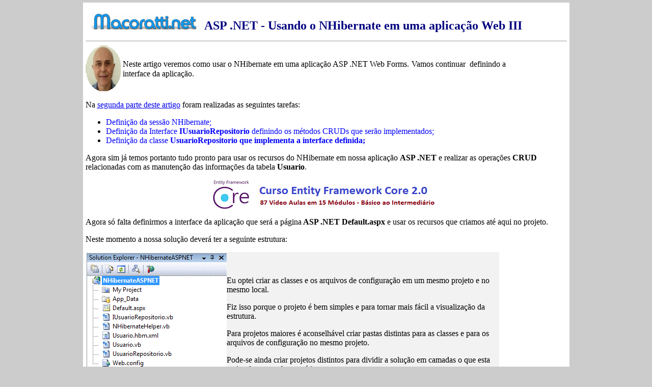

--- FILE ---
content_type: text/html
request_url: https://macoratti.net/10/12/c_nhb4.htm
body_size: 28907
content:
<html>

<head>
<meta http-equiv="Content-Type"
content="text/html; charset=iso-8859-1">
<meta name="GENERATOR" content="Microsoft FrontPage 6.0">
<title>ASP .NET -&nbsp; Usando o NHibernate III</title>
</head>
<style type="text/css">
body {
	margin:0;
	padding:0;
	background:#cccccc;
	text-align:center; /* hack para o IE */	
}
#tudo {
	width: 955px;
	margin:0 auto;			
	padding: 5px;
	text-align:left; /* "remédio" para o hack do IE */	
}
#conteudo {
	padding: 5px;
	background-color: #ffffff;
}
</style>
</head>
<body>
<div id="tudo">
<div id="conteudo">

<p><strong><font face="Trebuchet MS" size="5" color="#000080">
<img border="0" src="../../maco10.gif" width="233" height="32">ASP .NET </font>
</strong><font color="#000080" size="5" face="Trebuchet MS"><strong>- Usando o NHibernate 
em uma aplicação Web III</strong></font></p>

<hr size="0">

<table border="0" cellpadding="0" cellspacing="0" style="border-collapse: collapse" bordercolor="#111111" width="88%">
  <tr>
    <td width="5%" align="center">
    <font face="Trebuchet MS" size="3">
    <span style="letter-spacing: 0.05em; line-height: 1.6875">
    <img border="0" src="../../mac3_1.jpg" width="73" height="92"></span></font></td>
    <td width="95%">
    Neste artigo veremos como usar o NHibernate em uma aplicação ASP .NET Web 
	Forms.<font size="4" face="Segoe UI">&nbsp;</font><font face="Trebuchet MS">Vamos 
	continuar&nbsp; definindo a interface da aplicação. </font></td>
  </tr>
</table>

<p><font face="Trebuchet MS">Na <a href="c_nhb3.htm"><u>segunda parte deste 
artigo</u></a> foram 
realizadas as seguintes tarefas:</font></p>

<ul>
  <li><font color="#0000FF" face="Trebuchet MS">Definição da sessão NHibernate;</font></li>
  <li><font face="Trebuchet MS" color="#0000FF">Definição da Interface </font> <b><font face="Trebuchet MS">
  <font color="#0000FF">IUsuarioRepositorio</font> </font></b>
  <font face="Trebuchet MS" color="#0000FF">definindo os métodos CRUDs que serão 
  implementados;</font></li>
  <li><font color="#0000FF"><font face="Trebuchet MS">Definição da classe </font> <b><font face="Trebuchet MS">UsuarioRepositorio 
  que implementa a interface definida;</font></b></font></li>
</ul>
<p><font face="Trebuchet MS">Agora sim já temos portanto tudo pronto para usar os recursos do NHibernate em nossa 
aplicação <b>ASP .NET</b> e realizar as operações <b>CRUD</b> relacionadas com as manutenção 
das informações da tabela <b>Usuario</b>.</font></p>
<p style="text-align: center">
		<a href="http://www.macoratti.net/curso_ef_core2.htm">
		<img border="0" src="../../ncurso_efcore.png" width="446" height="58"></a></p>

<p><font face="Trebuchet MS">Agora só falta definirmos a interface da aplicação 
que será a página<b> ASP .NET Default.aspx</b> e usar os recursos que criamos 
até aqui no projeto.</font></p>

<p><font face="Trebuchet MS">Neste momento a nossa solução deverá ter a seguinte estrutura:</font></p>

<table border="0" cellpadding="0" cellspacing="0" style="border-collapse: collapse" bordercolor="#111111" width="86%">
  <tr>
    <td width="17%"><font face="Trebuchet MS"><img border="0" src="c_nhb31.gif" width="277" height="287"></font></td>
    <td width="83%" bgcolor="#F2F2F2"><font face="Trebuchet MS">Eu optei criar as classes e os arquivos de 
    configuração em um mesmo projeto e no mesmo local. </font>
    <p><font face="Trebuchet MS">Fiz isso porque o projeto é bem simples e para tornar mais fácil a 
    visualização da estrutura.</font></p>
    <p><font face="Trebuchet MS">Para projetos maiores é aconselhável criar pastas distintas para as 
    classes e para os arquivos de configuração no mesmo projeto.</font></p>
    <p><font face="Trebuchet MS">Pode-se ainda criar projetos distintos para dividir a solução em camadas 
    o que esta mais aderente as boas práticas.</font></td>
  </tr>
</table>

<p><font face="Trebuchet MS">Então ao trabalho...</font></p>

<p><font face="Trebuchet MS">Selecione e abra a página <b>Default.aspx</b> e inclua a 
partir da toolbox nesta páginas os controles:</font></p>

<ul>
  <li><font face="Trebuchet MS">7 Labels - </font></li>
  <li><font face="Trebuchet MS">6 TextBox</font></li>
  <li><font face="Trebuchet MS">1 GridView</font></li>
  <li><font face="Trebuchet MS">4 Buttons </font></li>
</ul>

<p><font face="Trebuchet MS">Conforme o leiaute da figura abaixo (os IDs dos 
controles estão definidos abaixo);</font></p>

<table border="1" cellpadding="0" cellspacing="0" style="border-collapse: collapse" bordercolor="#111111" width="9%">
  <tr>
    <td width="100%"><font face="Trebuchet MS">
    <img border="0" src="c_nhb41.gif" width="831" height="459"></font></td>
  </tr>
</table>

<p><font face="Trebuchet MS">É importante definir a propriedade <b>DatKeyNames</b> 
do controle GridView como sendo igual a <b>usuarioid</b>;</font></p>

<p><font face="Trebuchet MS">Editando o controle GridView na opção<b> Edit 
Columns</b> deveremos configurar o controle conforme abaixo:</font></p>

<table border="1" cellpadding="0" cellspacing="0" style="border-collapse: collapse" bordercolor="#111111" width="17%">
  <tr>
    <td width="100%"><font face="Trebuchet MS">
    <img border="0" src="c_nhb42.gif" width="561" height="436"></font></td>
  </tr>
</table>

<p><font face="Trebuchet MS">Agora temos que definir o código usado na página<b> 
Default.aspx</b> no arquivo <font color="#0000FF">code-behind</font><b> Default.aspx.cs.</b></font></p>

<p><font face="Trebuchet MS">Primeiro definimos o namespace usado na página:</font></p>

<font COLOR="#0000ff">
<p><font face="Trebuchet MS">Imports</font></font><font face="Trebuchet MS"> 
NHibernate</font></p>

<p><font face="Trebuchet MS">A seguir definimos uma variável que representa a 
classe <b>UsuarioRepositorio</b> que implementa os métodos CRUD e usa a sessão 
NHibernate;</font></p>

<font COLOR="#0000ff">
<p><font face="Trebuchet MS">Dim</font></font><font face="Trebuchet MS"> 
repositorio <font COLOR="#0000ff">As</font> UsuarioRepositorio</font></p>

<p><font face="Trebuchet MS">Agora vamos definir o código em cada evento da 
página conforme a seguir:</font></p>

<p style="margin-top: 0; margin-bottom: 0"><font face="Trebuchet MS">No evento 
<b>Load</b> da página temos o código abaixo que chama a rotina <b>carregaUsuarios</b>:</font></p>

<p style="margin-top: 0; margin-bottom: 0">&nbsp;</p>

<table border="0" cellpadding="0" cellspacing="0" style="border-collapse: collapse" bordercolor="#111111" width="56%" bgcolor="#FFFFBB">
  <tr>
    <td width="100%" bgcolor="#F2F2F2">
    <pre style="margin-top: 0; margin-bottom: 0"><font face="Trebuchet MS" size="3">Protected Sub Page_Load(ByVal sender As Object, ByVal e As EventArgs) Handles Me.Load</font></pre>
    <pre style="margin-top: 0; margin-bottom: 0"><font face="Trebuchet MS" size="3">        If Not IsPostBack Then</font></pre>
    <pre style="margin-top: 0; margin-bottom: 0"><font face="Trebuchet MS" size="3">            carregaUsuarios()</font></pre>
    <pre style="margin-top: 0; margin-bottom: 0"><font face="Trebuchet MS" size="3">        End If</font></pre>
    <pre style="margin-top: 0; margin-bottom: 0"><font face="Trebuchet MS" size="3">    End Sub</font></pre>
    </td>
  </tr>
</table>

<p style="margin-top: 0; margin-bottom: 0"><font face="Trebuchet MS"><br>
A rotina <b>carregaUsuarios</b>() possui o seguinte código:</font></p>

<p style="margin-top: 0; margin-bottom: 0">&nbsp;</p>

<table border="0" cellpadding="0" cellspacing="0" style="border-collapse: collapse" bordercolor="#111111" width="56%" bgcolor="#D7D7FF">
  <tr>
    <td width="100%" bgcolor="#F2F2F2">
    <pre style="margin-top: 0; margin-bottom: 0"><font face="Trebuchet MS" size="3"> Private Sub carregaUsuarios()</font></pre>
    <pre style="margin-top: 0; margin-bottom: 0"><font face="Trebuchet MS" size="3">        repositorio = New UsuarioRepositorio()</font></pre>
    <pre style="margin-top: 0; margin-bottom: 0"><font face="Trebuchet MS" size="3">        Dim resultado = repositorio.getAllUsuarios()</font></pre>
    <pre style="margin-top: 0; margin-bottom: 0"><font face="Trebuchet MS" size="3">        gdvUsuarios.DataSource = resultado</font></pre>
    <pre style="margin-top: 0; margin-bottom: 0"><font face="Trebuchet MS" size="3">        gdvUsuarios.DataBind()</font></pre>
    <pre style="margin-top: 0; margin-bottom: 0"><font face="Trebuchet MS" size="3">    End Sub</font></pre>
    </td>
  </tr>
</table>

<p><font face="Trebuchet MS">Neste código criamos uma instância da classe <b>
UsuarioRepositorio</b> e usamos o método <b>getAllUsuarios()</b> para obter os 
usuários e exibir no <b>GridView</b>;</font></p>

<p><font face="Trebuchet MS">Ao ser executada o projeto teremos a exibição da 
página abaixo:</font></p>

<table border="1" cellpadding="0" cellspacing="0" style="border-collapse: collapse" bordercolor="#111111" width="35%">
  <tr>
    <td width="100%"><font face="Trebuchet MS">
    <img border="0" src="c_nhb43.gif" width="742" height="408"></font></td>
  </tr>
</table>

<p><font face="Trebuchet MS">No evento <b>SelectedIndexChanged</b> temos o 
código que verifica se uma linha do grid foi selecionada e em caso positivo 
exibe os dados nos controles <b>TextBox</b> da página:</font></p>

<table border="0" cellpadding="0" cellspacing="0" style="border-collapse: collapse" bordercolor="#111111" width="59%">
  <tr>
    <td width="100%" bgcolor="#F2F2F2">
    <pre style="margin-top: 0; margin-bottom: 0"><font face="Trebuchet MS" size="3">Protected Sub gdvUsuarios_SelectedIndexChanged(ByVal sender As Object, ByVal e As EventArgs) Handles 
gdvUsuarios.SelectedIndexChanged
</font></pre>
    <pre style="margin-top: 0; margin-bottom: 0"><font face="Trebuchet MS" size="3">        If gdvUsuarios.SelectedDataKey IsNot Nothing Then</font></pre>
    <pre style="margin-top: 0; margin-bottom: 0"><font face="Trebuchet MS" size="3">            Label1.Text = String.empty</font></pre>
    <pre style="margin-top: 0; margin-bottom: 0"><font face="Trebuchet MS" size="3">            txtId.Text = gdvUsuarios.SelectedDataKey.Value.ToString()</font></pre>
    <pre style="margin-top: 0; margin-bottom: 0"><font face="Trebuchet MS" size="3">            txtNome.Text = gdvUsuarios.SelectedRow.Cells(2).Text</font></pre>
    <pre style="margin-top: 0; margin-bottom: 0"><font face="Trebuchet MS" size="3">            txtLogin.Text = gdvUsuarios.SelectedRow.Cells(3).Text</font></pre>
    <pre style="margin-top: 0; margin-bottom: 0"><font face="Trebuchet MS" size="3">            txtSenha.Text = gdvUsuarios.SelectedRow.Cells(4).Text</font></pre>
    <pre style="margin-top: 0; margin-bottom: 0"><font face="Trebuchet MS" size="3">            txtPerfil.Text = gdvUsuarios.SelectedRow.Cells(5).Text</font></pre>
    <pre style="margin-top: 0; margin-bottom: 0"><font face="Trebuchet MS" size="3">            txtEmail.Text = gdvUsuarios.SelectedRow.Cells(6).Text</font></pre>
    <p style="margin-top: 0; margin-bottom: 0"><font face="Trebuchet MS" size="3">        &nbsp;&nbsp;&nbsp;&nbsp;&nbsp;&nbsp;&nbsp; End If</font></p>
    <pre style="margin-top: 0; margin-bottom: 0"><font face="Trebuchet MS" size="3">    End Sub</font></pre>
    <p style="margin-top: 0; margin-bottom: 0">&nbsp;</td>
  </tr>
</table>

<p><font face="Trebuchet MS">O resultado pode ser visto na figura abaixo:</font></p>

<table border="1" cellpadding="0" cellspacing="0" style="border-collapse: collapse" bordercolor="#111111" width="21%">
  <tr>
    <td width="100%"><font face="Trebuchet MS">
    <img border="0" src="c_nhb44.gif" width="633" height="405"></font></td>
  </tr>
</table>

<p><font face="Trebuchet MS">O código do evento <b>Click</b> do botão Incluir é 
mostrado a seguir. No código é criado uma instância de <b>usuario</b> e 
atribuído os valores informados na página web e em seguida usamos o método <b>
Add</b> para incluir o usuário;</font></p>

<table border="0" cellpadding="0" cellspacing="0" style="border-collapse: collapse" bordercolor="#111111" width="28%">
  <tr>
    <td width="100%" bgcolor="#F2F2F2">
    <pre style="margin-top: 0; margin-bottom: 0"><font face="Trebuchet MS" size="3">Protected Sub btnIncluir_Click(ByVal sender As Object, ByVal e As EventArgs) Handles btnIncluir.Click</font></pre>
    <pre style="margin-top: 0; margin-bottom: 0"><font face="Trebuchet MS" size="3">        Dim usuario As New Usuario()</font></pre>
    <pre style="margin-top: 0; margin-bottom: 0"><font face="Trebuchet MS" size="3">        usuario.Nome = txtNome.Text</font></pre>
    <pre style="margin-top: 0; margin-bottom: 0"><font face="Trebuchet MS" size="3">        usuario.Login = txtLogin.Text</font></pre>
    <pre style="margin-top: 0; margin-bottom: 0"><font face="Trebuchet MS" size="3">        usuario.Senha = txtSenha.Text</font></pre>
    <pre style="margin-top: 0; margin-bottom: 0"><font face="Trebuchet MS" size="3">        usuario.Perfil = txtPerfil.Text</font></pre>
    <pre style="margin-top: 0; margin-bottom: 0"><font face="Trebuchet MS" size="3">        usuario.Email = txtEmail.Text</font></pre>
    <pre style="margin-top: 0; margin-bottom: 0"><font face="Trebuchet MS" size="3">        repositorio = New UsuarioRepositorio()</font></pre>
    <pre style="margin-top: 0; margin-bottom: 0"><font face="Trebuchet MS" size="3">        repositorio.Add(usuario)</font></pre>
    <pre style="margin-top: 0; margin-bottom: 0"><font face="Trebuchet MS" size="3">        Label1.Text = &quot;usuário incluído com sucesso.&quot;</font></pre>
    <pre style="margin-top: 0; margin-bottom: 0"><font face="Trebuchet MS" size="3">        carregaUsuarios()</font></pre>
    <pre style="margin-top: 0; margin-bottom: 0"><font face="Trebuchet MS" size="3">    End Sub</font></pre>
    <p style="margin-top: 0; margin-bottom: 0">&nbsp;</td>
  </tr>
</table>

<p><font face="Trebuchet MS">O resultado é exibido a seguir:</font></p>

<table border="1" cellpadding="0" cellspacing="0" style="border-collapse: collapse" bordercolor="#111111" width="14%">
  <tr>
    <td width="100%"><font face="Trebuchet MS">
    <img border="0" src="c_nhb45.gif" width="629" height="410"></font></td>
  </tr>
</table>

<p><font face="Trebuchet MS">No evento <b>Click</b> do botão Alterar temos o 
código que cria uma nova instância de <b>usuario</b> e usa o método <b>Update</b> 
para alterar o registro selecionado:</font></p>

<table border="0" cellpadding="0" cellspacing="0" style="border-collapse: collapse" bordercolor="#111111" width="28%">
  <tr>
    <td width="100%" bgcolor="#F2F2F2">
    <pre style="margin-top: 0; margin-bottom: 0"><font face="Trebuchet MS" size="3">Protected Sub btnAlterar_Click(ByVal sender As Object, ByVal e As EventArgs) Handles btnAlterar.Click</font></pre>
    <pre style="margin-top: 0; margin-bottom: 0"><font face="Trebuchet MS" size="3">         Label1.Text = String.empty</font></pre>
    <pre style="margin-top: 0; margin-bottom: 0"><font face="Trebuchet MS" size="3">        Dim usuario As New Usuario</font></pre>
    <pre style="margin-top: 0; margin-bottom: 0"><font face="Trebuchet MS" size="3">        usuario.UsuarioId = Convert.ToInt32(txtId.Text)</font></pre>
    <pre style="margin-top: 0; margin-bottom: 0"><font face="Trebuchet MS" size="3">        usuario.Nome = txtNome.Text</font></pre>
    <pre style="margin-top: 0; margin-bottom: 0"><font face="Trebuchet MS" size="3">        usuario.Login = txtLogin.Text</font></pre>
    <pre style="margin-top: 0; margin-bottom: 0"><font face="Trebuchet MS" size="3">        usuario.Senha = txtSenha.Text</font></pre>
    <pre style="margin-top: 0; margin-bottom: 0"><font face="Trebuchet MS" size="3">        usuario.Perfil = txtPerfil.Text</font></pre>
    <pre style="margin-top: 0; margin-bottom: 0"><font face="Trebuchet MS" size="3">        usuario.Email = txtEmail.Text</font></pre>
    <pre style="margin-top: 0; margin-bottom: 0"><font face="Trebuchet MS" size="3">        repositorio = New UsuarioRepositorio()</font></pre>
    <pre style="margin-top: 0; margin-bottom: 0"><font face="Trebuchet MS" size="3">        repositorio.Update(usuario)</font></pre>
    <pre style="margin-top: 0; margin-bottom: 0"><font face="Trebuchet MS" size="3">        Label1.Text = &quot;usuário alterado com sucesso.&quot;</font></pre>
    <pre style="margin-top: 0; margin-bottom: 0"><font face="Trebuchet MS" size="3">        carregaUsuarios()</font></pre>
    <pre style="margin-top: 0; margin-bottom: 0"><font face="Trebuchet MS" size="3">    End Sub</font></pre>
    <p style="margin-top: 0; margin-bottom: 0">&nbsp;</td>
  </tr>
</table>

<p><font face="Trebuchet MS">Abaixo vamos o resultado da alteração de um 
registro:</font></p>

<table border="1" cellpadding="0" cellspacing="0" style="border-collapse: collapse" bordercolor="#111111" width="13%">
  <tr>
    <td width="100%"><font face="Trebuchet MS">
    <img border="0" src="c_nhb46.gif" width="608" height="424"></font></td>
  </tr>
</table>

<p><font face="Trebuchet MS">Para excluir um registro temos no evento <b>CLick</b> 
do botão <b>Excluir</b> o código abaixo que usa o método <b>Remove</b> passando 
o objeto <b>usuario</b> a ser excluído.</font></p>

<table border="0" cellpadding="0" cellspacing="0" style="border-collapse: collapse" bordercolor="#111111" width="28%">
  <tr>
    <td width="100%" bgcolor="#F2F2F2">
    <pre style="margin-top: 0; margin-bottom: 0"><font face="Trebuchet MS" size="3">Protected Sub btnExcluir_Click(ByVal sender As Object, ByVal e As EventArgs) Handles btnExcluir.Click</font></pre>
    <pre style="margin-top: 0; margin-bottom: 0"><font face="Trebuchet MS" size="3">        Label1.Text = String.empty</font></pre>
    <pre style="margin-top: 0; margin-bottom: 0"><font face="Trebuchet MS" size="3">        Dim usuario As New Usuario</font></pre>
    <pre style="margin-top: 0; margin-bottom: 0"><font face="Trebuchet MS" size="3">        usuario.UsuarioId = Convert.ToInt32(txtId.Text)</font></pre>
    <pre style="margin-top: 0; margin-bottom: 0"><font face="Trebuchet MS" size="3">        repositorio = New UsuarioRepositorio()</font></pre>
    <pre style="margin-top: 0; margin-bottom: 0"><font face="Trebuchet MS" size="3">        repositorio.Remove(usuario)</font></pre>
    <pre style="margin-top: 0; margin-bottom: 0"><font face="Trebuchet MS" size="3">        Label1.Text = &quot;usuário excluído com sucesso.&quot;</font></pre>
    <pre style="margin-top: 0; margin-bottom: 0"><font face="Trebuchet MS" size="3">        carregaUsuarios()</font></pre>
    <pre style="margin-top: 0; margin-bottom: 0"><font face="Trebuchet MS" size="3">    End Sub</font></pre>
    <p style="margin-top: 0; margin-bottom: 0">&nbsp;</td>
  </tr>
</table>

<p><font face="Trebuchet MS">A exclusão do registro é mostrada na figura a 
seguir: <i>(Podemos melhorar incluindo uma mensagem solicitando a confirmação da 
exclusão)</i></font></p>

<table border="1" cellpadding="0" cellspacing="0" style="border-collapse: collapse" bordercolor="#111111" width="14%">
  <tr>
    <td width="100%"><font face="Trebuchet MS"><i>
    <img border="0" src="c_nhb47.gif" width="602" height="416"></i></font></td>
  </tr>
</table>

<p><font face="Trebuchet MS">O código do botão Limpar é dado a seguir e apenas 
limpa o conteúdo dos controles da página. Ele é usado para incluir um novo 
usuário e para limpar os controles:</font></p>

<table border="0" cellpadding="0" cellspacing="0" style="border-collapse: collapse" bordercolor="#111111" width="12%">
  <tr>
    <td width="100%" bgcolor="#F2F2F2">
    <pre style="margin-top: 0; margin-bottom: 0"><font face="Trebuchet MS" size="3">Protected Sub btnLimpar_Click(ByVal sender As Object, ByVal e As EventArgs) Handles btnLimpar.Click</font></pre>
    <pre style="margin-top: 0; margin-bottom: 0"><font face="Trebuchet MS" size="3">        txtId.Text=&quot;NOVO&quot;         </font></pre>
    <pre style="margin-top: 0; margin-bottom: 0"><font face="Trebuchet MS" size="3">        txtNome.Text=&quot;&quot;</font></pre>
    <pre style="margin-top: 0; margin-bottom: 0"><font face="Trebuchet MS" size="3">        txtLogin.Text=&quot;&quot;</font></pre>
    <pre style="margin-top: 0; margin-bottom: 0"><font face="Trebuchet MS" size="3">        txtSenha.Text=&quot;&quot;</font></pre>
    <pre style="margin-top: 0; margin-bottom: 0"><font face="Trebuchet MS" size="3">        txtPerfil.Text=&quot;&quot;</font></pre>
    <pre style="margin-top: 0; margin-bottom: 0"><font face="Trebuchet MS" size="3">        txtEmail.Text = &quot;&quot;</font></pre>
    <pre style="margin-top: 0; margin-bottom: 0"><font face="Trebuchet MS" size="3">        txtNome.Focus()</font></pre>
    <pre style="margin-top: 0; margin-bottom: 0"><font face="Trebuchet MS" size="3">    End Sub</font></pre>
    <p style="margin-top: 0; margin-bottom: 0">&nbsp;</td>
  </tr>
</table>

<p><font face="Trebuchet MS">Dessa forma encerramos a série de 3 artigos onde 
mostramos como usar o NHibernate para realizar as operações <b>CRUD</b> de uma 
maneira mais consistente usando a sessão NHibernate de uma forma otimizado.</font></p>

<p><font face="Trebuchet MS">Podemos melhorar ainda mais criando mais recursos 
em nosso projeto mas isso é assunto para outro artigo...</font></p>

<p><font face="Trebuchet MS">Pegue o projeto completo aqui:
<img border="0" src="../../downl.gif" width="16" height="16"> <b>
<a href="NHibernateASPNET.zip">NHibernateASPNET.zip</a> <i>(Sem as referência ao 
NHibernate)</i></b></font></p>

<p><font face="Trebuchet MS">Baixe os 3 artigos condensados no formato PDF :
<img border="0" src="../../downl.gif" width="16" height="16"><b>
<a href="NHibernate_ASPNETPDF.zip">NHibernate_ASPNETPDF.zip</a></b></font></p>

<p><font face="Trebuchet MS">Eu sei é apenas NHibernate mas eu gosto...</font></p>

<table border="1" cellpadding="0" cellspacing="0" style="border-collapse: collapse" bordercolor="#111111" width="79%" bgcolor="#FFFFE1">
  <tr>
    <td width="82%" bordercolor="#FFFFE1" bgcolor="#F2F2F2">
	<font face="Trebuchet MS" size="2">
    <span style="letter-spacing: 0.05em; line-height: 1.6875"><a href="http://www.macoratti.net/destaque.htm">
    Veja os </a>
<a href="http://www.macoratti.net/destaques.htm">
    Destaques e novidades do SUPER DVD Visual Basic 
(sempre atualizado) : clique e confira !</a> </span></font>
<p align="left"><font face="Trebuchet MS" size="2" color="#800080">
<span style="letter-spacing: 0.05em; line-height: 1.6875; font-weight: 700">Quer migrar para o 
VB .NET ?</span></font></p>
    <ul>
      <li>
<p align="left"><font face="Trebuchet MS" size="2">
<span style="letter-spacing: 0.05em; line-height: 1.6875">Veja mais sistemas completos para a 
plataforma .NET no <b><a href="http://www.macoratti.net/superdvd.htm">
Super DVD .NET</a></b> 
, confira...</span></font></p>
      </li>
      <li>

<p align="left">
<a href="http://www.macoratti.net/curso_vbnet_basico.htm">
<span style="letter-spacing: 0.05em; line-height: 1.6875; font-weight: 700">
<font face="Trebuchet MS" size="2">Curso Básico VB .NET - 
Vídeo Aulas</font></span></a></p>

      </li>
    </ul>
<p align="left"><font face="Trebuchet MS" color="#800080" size="2">
<span style="letter-spacing: 0.05em; line-height: 1.6875; font-weight: 700">Quer aprender C# 
??</span></font></p>
    <ul>
      <li>
<p align="left"><font face="Trebuchet MS" size="2">
<span style="letter-spacing: 0.05em; line-height: 1.6875">Chegou o <b>
<a href="http://www.macoratti.net/superdvdc.htm">
Super DVD C#</a></b> com exclusivo material de 
suporte e vídeo aulas com curso básico sobre C#.</span></font></p>

      </li>
      <li>
<p align="left">
<a class="dt" title="ir para Curso C# Basico " href="http://www.macoratti.net/curso_cshp_basico.htm">
<font face="Trebuchet MS" size="2">
<span style="letter-spacing: 0.05em; line-height: 1.6875; font-weight: 700">Curso C# Basico - Video Aulas</span></font></a></p>

      </li>
    </ul>

<p align="left"><font face="Trebuchet MS" color="#800080" size="2">
<span style="letter-spacing: 0.05em; line-height: 1.6875; font-weight: 700">Quer 
aprender os conceitos da Programação Orientada a objetos ?</span></font></p>
    <ul>
      <li>
<p align="left"><font face="Trebuchet MS" size="2" color="#0000FF">
<span style="font-weight: 700; letter-spacing: 0,05em">
<a href="../../16/01/curso_fundamentos_oop.htm">Curso Fundamentos da Programação Orientada a 
Objetos com VB .NET</a> </span></font>
<font size="2">
<img border="0" src="../../new.gif" width="31" height="12"></font></p>
      </li>
    </ul>

<p align="left"><font face="Trebuchet MS" color="#800080" size="2">
<span style="letter-spacing: 0.05em; line-height: 1.6875; font-weight: 700">Quer 
aprender o gerar relatórios com o ReportViewer no VS 2013 ?</span></font></p>
    <ul>
      <li>
<p align="left"><font size="2" color="#FF0000" face="Trebuchet MS">
<span style="letter-spacing: 0.05em; line-height: 1.6875; font-weight: 700">
<a href="http://www.macoratti.net/curso_reportviewer.htm">&nbsp;Curso - Gerando 
Relatórios com o ReportViewer no VS 2013 - Vídeo Aulas</a> </span></font>
<font face="Trebuchet MS" size="2" color="#0000FF">
<span style="font-weight: 700; letter-spacing: 0,05em">
&nbsp;</span></font><font size="2"><img border="0" src="../../new.gif" width="31" height="12"></font></p>
      </li>
    </ul>

    </td>
  </tr>
</table>

<p><font face="Trebuchet MS">Referências:</font></p>

<ul>
    <li>
    <p style="margin-top: 0; margin-bottom: 0"><a href="http://sourceforge.net/projects/nhibernate"
        target="_TOP"><font face="Trebuchet MS"><u>http://sourceforge.net/projects/nhibernate</u></font></a></li>
    <li>
    <span style="visibility: visible;" id="main">
    <span style="visibility: visible;" id="search">
    <p style="margin-top: 0; margin-bottom: 0">
    <a class="l" onmousedown="return rwt(this,'','','','2','AFQjCNF9N2ijmv8yCNHUv06aETOId6wH0A','','0CBwQFjAB')" href="http://www.macoratti.net/vbn_bas6.htm">
    <font face="Trebuchet MS" size="3"><span style="font-weight: 400"><u>VB.</u></span><u><em style="font-style: normal; font-weight: 400">NET</em></u><span style="font-weight: 400"><u> 
    - Primeiros passos - Conceitos - V</u></span></font></a></span></span></li>
    <li><span style="visibility: visible;" id="main">
    <span style="visibility: visible;" id="search">
    <p style="margin-top: 0; margin-bottom: 0">
    <span style="font-weight: 400">
    <a class="l" onmousedown="return rwt(this,'','','','1','AFQjCNFyfFmeQEyUnyBl9uariqZ4SrYsVQ','','0CBgQFjAA')" href="http://www.macoratti.net/10/01/nhb_shp2.htm">
    <em style="font-style: normal; "><u>
    <font face="Trebuchet MS" size="3">NHibernate</font></u></em><font size="3"><u><font face="Trebuchet MS"> 
    - <em style="font-style: normal; ">Usando o 
    NHibernate</em> 2.1 com o SharpDevelop 3.0</font></u></font></a><u><font size="3" face="Trebuchet MS"> 
    (C#)</font></u></span></span></span></li>
    <li><span style="visibility: visible;" id="main">
    <span style="visibility: visible;" id="search">
    <p style="margin-top: 0; margin-bottom: 0">
    <a class="l" onmousedown="return rwt(this,'','','','3','AFQjCNG-2iYfz_BGTgXyPkKWoZFYWkWMcw','','0CB8QFjAC')" href="http://www.macoratti.net/09/11/nhb_acr1.htm">
    <em style="font-style: normal; font-weight: 400"><u>
    <font face="Trebuchet MS" size="3">NHibernate</font></u></em><u><font face="Trebuchet MS" size="3"><span style="font-weight: 400"> 
    - </span><em style="font-style: normal; font-weight: 400">Usando</em><span style="font-weight: 400"> 
    o ActiveRecord - </span><em style="font-style: normal; font-weight: 400">
    Macoratti</em><span style="font-weight: 400">.net</span></font></u></a></span></span></li>
    <li><span style="visibility: visible;" id="main">
    <span style="visibility: visible;" id="search">
    <p style="margin-top: 0; margin-bottom: 0">
    <a class="l" onmousedown="return rwt(this,'','','','1','AFQjCNFaT-IR_8het89nbyXzGUAYJTBl5w','','0CBcQFjAA')" href="http://www.macoratti.net/08/12/vbn_hib1.htm">
    <u><font face="Trebuchet MS" size="3"><span style="font-weight: 400">VB .NET 
    - Usando o </span><em style="font-style: normal; font-weight: 400">
    NHibernate</em><span style="font-weight: 400"> - </span>
    <em style="font-style: normal; font-weight: 400">Macoratti</em><span style="font-weight: 400">.net</span></font></u></a></span></span></li>
</ul>

<hr size="0">

<p align="center"><font face="Verdana">
<a href="http://www.macoratti.net/"><font face="Trebuchet MS">José Carlos
Macoratti</font></a></font></p>
</div>
</div>
</body>
</html>